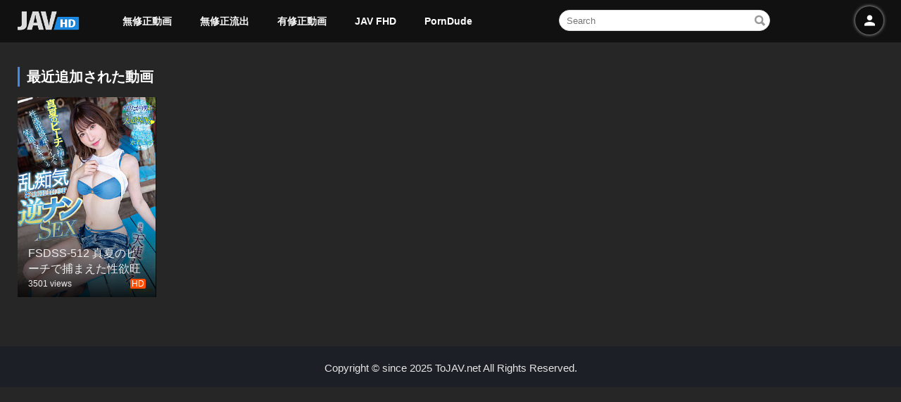

--- FILE ---
content_type: text/css
request_url: https://tojav.net/css/styles.css
body_size: 61663
content:
*,:after,:before{-webkit-box-sizing:border-box;box-sizing:border-box}html{font-size:10px;-webkit-tap-highlight-color:rgba(0,0,0,0)}body,html{height:100%}body{background-color:rgba(15,15,15,.9)}button,input,select,textarea{font-family:inherit;font-size:inherit;line-height:inherit;-webkit-box-sizing:border-box;box-sizing:border-box}a{color:#fff}a,a:focus,a:hover{text-decoration:none}a:focus,a:hover{color:#408bea}a:focus{outline:thin dotted;outline:5px auto -webkit-focus-ring-color;outline-offset:-2px}figure{margin:0}img{vertical-align:middle}.img-circle{border-radius:50%}hr{margin-top:20px;margin-bottom:20px;border:0;border-top:1px solid #ddd}[role=button]{cursor:pointer}
/*! normalize.css v3.0.3 | MIT License | github.com/necolas/normalize.css */html{font-family:iconfont;-ms-text-size-adjust:100%;-webkit-text-size-adjust:100%}body{font-family:-apple-system, BlinkMacSystemFont, "Segoe UI", Roboto, Ubuntu, "Helvetica Neue", Helvetica, Arial, "PingFang SC", "Hiragino Sans GB","Microsoft Yahei UI", "Microsoft Yahei", "Source Han Sans CN", sans-serif;font-size:24px;line-height:1.42857143;background:rgba(15,15,15,.9);color:#fff;margin:0 auto}article,aside,details,figcaption,figure,footer,header,hgroup,main,menu,nav,section,summary{display:block}audio,canvas,progress,video{display:inline-block;vertical-align:baseline}audio:not([controls]){display:none;height:0}[hidden],template{display:none}a{background-color:transparent}a:active,a:hover{outline:0}abbr[title]{border-bottom:1px dotted}b,strong{font-weight:700}dfn{font-style:italic}h1{font-size:2em;margin:.67em 0}mark{background:#ff0;color:#000}small{font-size:80%}sub,sup{font-size:75%;line-height:0;position:relative;vertical-align:baseline}sup{top:-.5em}sub{bottom:-.25em}img{border:0}svg:not(:root){overflow:hidden}figure{margin:1em 40px}hr{-webkit-box-sizing:content-box;box-sizing:content-box;height:0}pre{overflow:auto}code,kbd,pre,samp{font-family:monospace,monospace;font-size:1em}button,input,optgroup,select,textarea{color:#000;font:inherit;margin:0}button{overflow:visible}button,select{text-transform:none}button,html input[type=button],input[type=reset],input[type=submit]{-webkit-appearance:button;cursor:pointer}button[disabled],html input[disabled]{cursor:default}button::-moz-focus-inner,input::-moz-focus-inner{border:0;padding:0}input{line-height:normal}input[type=checkbox],input[type=radio]{-webkit-box-sizing:border-box;box-sizing:border-box;padding:0}input[type=number]::-webkit-inner-spin-button,input[type=number]::-webkit-outer-spin-button{height:auto}input[type=search]{-webkit-appearance:textfield;-webkit-box-sizing:content-box;box-sizing:content-box}input[type=search]::-webkit-search-cancel-button,input[type=search]::-webkit-search-decoration{-webkit-appearance:none}fieldset{border:1px solid silver;margin:0 2px;padding:.35em .625em .75em}legend{border:0;padding:0}textarea{overflow:auto}optgroup{font-weight:700}table{border-collapse:collapse;border-spacing:0}.navbar,td,th{padding:0}.navbar{top:0;right:0;left:0;height:60px;background-color:rgba(15,15,15,.9);min-height:40px;z-index:1030;-webkit-box-shadow:0 0 1px 0 rgba(0,0,0,.5);box-shadow:0 0 1px 0 rgba(0,0,0,.5);border:0}.navbar-container{position:relative;margin:auto}.navbar-header .navbar-menu-toggle{float:left}.navbar-header .navbar-header-user{float:right}.navbar-left{float:left}.navbar-left .navbar-close{right:10px}.navbar-right{float:right;position:fixed;top:0;right:-300px;bottom:0;width:300px;background:#fff;z-index:1070;-webkit-transition:right .3s,-webkit-box-shadow .3s;transition:right .3s,-webkit-box-shadow .3s;transition:right .3s,box-shadow .3s;transition:right .3s,box-shadow .3s,-webkit-box-shadow .3s}.navbar-right .navbar-close{left:10px}.navbar-right .loading{top:175px}.navbar-right.activated{right:0;-webkit-box-shadow:0 0 10px #999;box-shadow:0 0 10px #999}.navbar-right.activated .big-avatar{width:100px;height:100px;cursor:default}.navbar-right.activated .big-avatar.icon-person{font-size:80px;line-height:90px;text-align:center}.navbar-brand{float:left;height:60px;padding:10px 0}.navbar-brand .logo{display:block}.navbar-brand .logo img{height:40px}.navbar-search{position:relative;float:right}.navbar-search .search-box{position:relative;z-index:2}.navbar-search .search-box input[type=text]{width:100%;height:30px;display:block;padding-left:10px;padding-right:30px;font-size:13px;-webkit-appearance:none;border:1px solid #ddd;border-radius:15px}.navbar-search .search-box input[type=text]:focus{outline:none;border-color:#d80f16}.navbar-search .icon{position:absolute;top:5px;right:5px;width:20px;height:20px;line-height:20px;font-size:20px;text-align:center;color:#999;cursor:pointer}.navbar-search .icon:hover{color:#333}.navbar-search .search-result{overflow:hidden;-webkit-transition:height .3s;transition:height .3s}.navbar-search .search-result .result-body{position:relative}.navbar-search .search-result .result-item{position:relative;overflow:hidden;margin-bottom:10px}.navbar-search .search-result .result-item.activated .result-item-time,.navbar-search .search-result .result-item.activated .result-item-title,.navbar-search .search-result .result-item:hover .result-item-time,.navbar-search .search-result .result-item:hover .result-item-title{color:#d80f16}.navbar-search .search-result .result-item.activated .result-item-views,.navbar-search .search-result .result-item:hover .result-item-views{color:rgba(216,15,22,.65)}.navbar-search .search-result .result-item:hover .result-item-thumbnail img{-webkit-transform:scale(1.2);transform:scale(1.2)}.navbar-search .search-result .result-item.activated .result-item-thumbnail{border:1px solid #d80f16}.navbar-search .search-result .result-item-thumbnail{float:left;width:50px;height:50px;margin-right:10px;overflow:hidden}.navbar-search .search-result .result-item-thumbnail img{width:100%;height:100%;-webkit-transition:-webkit-transform .3s;transition:-webkit-transform .3s;transition:transform .3s;transition:transform .3s,-webkit-transform .3s}.navbar-search .search-result .result-item-meta{float:left}.navbar-search .search-result .result-item-title{max-height:40px;margin-top:-3px;margin-bottom:3px;font-size:13px;color: #000;overflow:hidden;white-space:nowrap;text-overflow:ellipsis}.navbar-search .search-result .result-item-time{font-size:11px}.navbar-search .search-result .result-item-views{font-size:11px;color:#888}.navbar-search .search-result .result-noitem{text-align:center}.navbar-search .search-result .loading{top:55px}.navbar-menu{float:left}.navbar-menu .navbar-menu-item{font-size:14px;cursor:pointer;list-style:none;-webkit-transition:color .5s,background .5s;transition:color .5s,background .5s}.user-avatar{position:relative;float:right;width:40px;height:40px;border-radius:50%;cursor:pointer;color:#fff;overflow:hidden;background:rgba(0,0,0,.25);-webkit-box-shadow:0 0 5px #ccc;box-shadow:0 0 5px #ccc;-webkit-transition:width .5s,height .5s;transition:width .5s,height .5s}.user-avatar img{width:100%;height:100%}.user-avatar .user-avatar-file,.user-avatar .user-avatar-update{position:absolute;top:35px;left:35px;width:30px;height:30px;opacity:0;cursor:pointer}.user-avatar .user-avatar-update{line-height:30px;font-size:25px;border-radius:5px;text-align:center;background:rgba(0,0,0,.5);-webkit-transition:opacity .3s;transition:opacity .3s}.user-avatar .user-avatar-file{z-index:1}.user-avatar:hover .user-avatar-update{opacity:.5}.user-vip{position:absolute;top:5px;right:5px;padding:0 5px;font-size:10px;font-weight:700;color:#fff;background:#d80f16;border-radius:3px}.navbar-header-user{height:60px;padding-top:9px}.navbar-header-user .user-login{width:40px;height:40px;line-height:40px;font-size:20px;text-align:center;border-radius:50%;cursor:pointer}.navbar-header-user .user-film,.navbar-header-user .user-notification{float:right;width:30px;height:30px;margin-top:5px;margin-right:10px;line-height:30px;font-size:25px;text-align:center;cursor:pointer}.navbar-header-user .user-display{float:right;line-height:40px;margin-right:10px;text-align:right;overflow:hidden;white-space:nowrap;text-overflow:ellipsis}.navbar-user-tab{position:absolute;bottom:0;left:10px;height:30px;line-height:30px}.navbar-user-tab .navbar-user-tab-item{float:left;height:100%;margin-right:30px;text-transform:uppercase;font-weight:600;font-size:12px;cursor:pointer;-webkit-user-select:none;-moz-user-select:none;-ms-user-select:none;user-select:none}.navbar-user-tab .navbar-user-tab-item.activated{border-bottom:3px solid #d80f16}.navbar-user-welcome{position:absolute;top:55px;-webkit-transition:opacity .3s;transition:opacity .3s}.navbar-user-welcome span{width:165px;display:block;font-weight:600;overflow:hidden;white-space:nowrap}.navbar-close{position:absolute;top:10px;width:20px;height:20px;line-height:20px;text-align:center;font-size:20px;cursor:pointer;opacity:0;visibility:hidden;-webkit-transition:opacity .1s,visibility .1s;transition:opacity .1s,visibility .1s}.activated .navbar-close{opacity:1;visibility:visible}.navbar-user-header{position:relative;height:120px;padding:10px;background:url("https://img.myhdjav.net/navbar-user-header.jpg");-webkit-transition:height .3s;transition:height .3s}.navbar-user-header.small-mode{height:60px}.navbar-user-header.small-mode .navbar-user-welcome{opacity:0}.navbar-user-header.small-mode .big-avatar{position:absolute;top:0;right:0;width:40px;height:40px;z-index:1}.navbar-form-group{display:block;margin-bottom:10px;position:relative;overflow:hidden}.navbar-form-group label{display:block;font-size:12px}.navbar-form-group input[type=button],.navbar-form-group input[type=number],.navbar-form-group input[type=password],.navbar-form-group input[type=text]{width:100%;height:30px;display:block;padding-left:30px;padding-right:15px;font-size:13px;-webkit-appearance:none;border:1px solid;border-color:#ddd;border-radius:2px;outline:none}.navbar-form-group input[type=number]{padding-left:15px;padding-right:5px}.navbar-form-group input[type=button]{background:#a0a0a0;border-color:#a0a0a0;color:#000;font-weight:600}.navbar-form-group input[type=button].vuighe:hover{background:#8c8c8c;border-color:#8c8c8c}.navbar-form-group input[type=button].facebook,.navbar-form-group input[type=button].google{color:#fff;font-weight:500}.navbar-form-group input[type=button].facebook{background:#3b5998;border-color:#3b5998}.navbar-form-group input[type=button].google{background:#c23321;border-color:#c23321}.navbar-form-group ul{margin:0;padding:5px 5px 5px 25px;border:1px dashed rgba(217,14,22,.4);font-size:12px;color:#d90e16}.navbar-form-group .social-login{color:#fff}.navbar-form-group .icon{position:absolute;bottom:0;left:0;width:30px;font-size:16px;line-height:30px;text-align:center}.navbar-form-group .tip{position:absolute;top:-15px;right:0;font-size:10px;color:#d80f16;-webkit-transition:top .3s;transition:top .3s}.navbar-form-group .forgot-password{position:absolute;top:5px;right:0;font-size:12px;text-decoration:underline;color:#888;cursor:pointer}.navbar-form-group.submit{margin-top:20px}.navbar-form-group.warning input[type=number],.navbar-form-group.warning input[type=password],.navbar-form-group.warning input[type=text]{border-color:rgba(216,15,22,.25)}.navbar-form-group.warning .icon{color:#d80f16}.navbar-form-group.warning .tip{top:2px}.navbar-form-group.birthday{padding-bottom:10px}.navbar-form-group.birthday .tip{top:auto;bottom:-12px;-webkit-transition:bottom .3s;transition:bottom .3s}.navbar-form-group.birthday.warning .tip{bottom:-1px}.navbar-form-checkbox,.navbar-form-radio{position:relative;display:inline-block!important;margin-top:5px;margin-right:40px;color:#888;cursor:pointer;font-size:12px}.navbar-form-checkbox span,.navbar-form-radio span{position:relative;padding-left:20px}.navbar-form-checkbox span:after,.navbar-form-radio span:after{position:absolute;top:2px;left:0;width:12px;height:12px;content:"";border:1px solid;border-radius:2px}.navbar-form-checkbox input[type=checkbox],.navbar-form-checkbox input[type=radio],.navbar-form-radio input[type=checkbox],.navbar-form-radio input[type=radio]{position:absolute;width:100%;height:100%;z-index:1;cursor:pointer;opacity:0;filter:alpha(opacity=0);-ms-filter:"progid:DXImageTransform.Microsoft.Alpha(Opacity=0)"}.navbar-form-checkbox input[type=checkbox]:checked+span,.navbar-form-checkbox input[type=radio]:checked+span,.navbar-form-radio input[type=checkbox]:checked+span,.navbar-form-radio input[type=radio]:checked+span{color:#d80f16}.navbar-form-checkbox input[type=checkbox]:checked+span:before,.navbar-form-checkbox input[type=radio]:checked+span:before,.navbar-form-radio input[type=checkbox]:checked+span:before,.navbar-form-radio input[type=radio]:checked+span:before{position:absolute;top:5px;left:3px;width:6px;height:6px;content:"";background:#d80f16}.navbar-form-select{position:relative;float:left;width:75px;margin-right:10px}.navbar-form-select.year{width:110px;margin-right:0}.navbar-user-body{position:relative;width:100%;height:100%;padding:20px 10px}.navbar-user-content{width:100%;height:100%;background:#fff;-webkit-transition:opacity .3s,visibility .3s;transition:opacity .3s,visibility .3s}.navbar-user-content hr{margin-top:10px;margin-bottom:10px}.navbar-user-content .user-item{position:relative;padding-left:35px;white-space:nowrap;text-overflow:ellipsis;overflow:hidden;line-height:30px}.navbar-user-content .user-item .icon{position:absolute;top:5px;left:5px;font-size:18px}.navbar-user-content .user-item:last-child{margin-bottom:20px;cursor:pointer}.notification-item{margin-bottom:10px;padding-bottom:10px;overflow:hidden;border-bottom:1px solid #ddd}.notification-item .notification-item-thumbnail{float:left;width:57px;height:57px;margin-right:5px;overflow:hidden}.notification-item .notification-item-thumbnail img{width:auto;height:100%}.notification-item .notification-item-body{float:left;width:218px;height:57px;overflow:hidden}.notification-item .notification-item-title{max-height:40px;margin-top:-3px;margin-bottom:5px;line-height:20px;font-size:13px;overflow:hidden}.notification-item .notification-item-time{font-size:11px;color:#888}.notification-item .notification-item-time .icon{margin-right:3px;color:#333;font-size:13px}.notification-more{width:100%;height:30px;display:block;padding-left:30px;padding-right:15px;font-size:14px;border:1px solid;border-color:#ddd;border-radius:2px;text-align:center;line-height:28px;cursor:pointer;-webkit-user-select:none;-moz-user-select:none;-ms-user-select:none;user-select:none}.notification-more:hover{background:#ddd}@media (max-width:1023px){.navbar{position:absolute}.navbar-container{padding:0 10px}.navbar-header .navbar-menu-toggle{width:40px;height:40px;margin-top:9px;margin-left:10px;line-height:40px;font-size:25px;text-align:center;cursor:pointer}.navbar-left{position:fixed;top:0;left:-300px;bottom:0;width:300px;padding:60px 10px 10px;background:rgba(15,15,15,.9);z-index:1068;-webkit-transition:left .3s,-webkit-box-shadow .3s;transition:left .3s,-webkit-box-shadow .3s;transition:left .3s,box-shadow .3s;transition:left .3s,box-shadow .3s,-webkit-box-shadow .3s}.navbar-left.activated{left:0;-webkit-box-shadow:0 0 10px #999;box-shadow:0 0 10px #999}.navbar-left.activated .navbar-menu-toggle{right:10px}.navbar-left .navbar-brand{position:absolute;top:10px;left:10px;padding:0!important}.navbar-left .navbar-menu-toggle{position:absolute;top:10px;right:-200px;width:40px;height:40px;line-height:40px;font-size:25px;text-align:center;cursor:pointer;-webkit-transition:right .3s;transition:right .3s}.navbar-search{width:280px;margin:10px 0}.navbar-search .search-result{width:100%;height:0}.navbar-search .search-result.activated{height:auto;padding:10px 0 0}.navbar-search .search-result.activated .result-noitem{position:absolute;top:60px}.navbar-search .result-item-meta{width:170px}.navbar-menu{position:relative;width:100%;height:100%;border-right:#ccc}.navbar-menu .navbar-menu-item{position:relative;height:40px;line-height:40px;display:block;padding:0 40px;overflow:hidden;clear:both}.navbar-menu .navbar-menu-item .icon{position:absolute;top:10px;left:0;font-size:20px}.navbar-menu .navbar-menu-item.activated{height:auto;overflow:unset}.navbar-menu .navbar-menu-item.activated .navbar-submenu{max-height:400px;opacity:1;visibility:visible}.navbar-submenu{width:260px;max-height:0;margin:0 0 0 -20px;padding:5px 10px;overflow:hidden;opacity:0;visibility:hidden;-webkit-transition:max-height .3s,opacity .3s,visibility .3s,-webkit-box-shadow .3s;transition:max-height .3s,opacity .3s,visibility .3s,-webkit-box-shadow .3s;transition:max-height .3s,box-shadow .3s,opacity .3s,visibility .3s;transition:max-height .3s,box-shadow .3s,opacity .3s,visibility .3s,-webkit-box-shadow .3s}.navbar-submenu .navbar-submenu-item{float:left;width:120px;height:30px;padding:0 10px;line-height:30px;list-style:none;text-transform:none}.navbar-submenu .navbar-submenu-item a{color:#555!important}.navbar-submenu .navbar-submenu-item a:hover{color:#408bea}.navbar-header-user .user-display{display:none}}@media (min-width:1024px){.navbar{position:fixed}.navbar-container{padding:0}.navbar-brand{overflow:hidden}.navbar-menu-toggle{display:none}.navbar-menu{position:relative}.navbar-submenu{position:absolute;top:60px;left:0;width:1220px;height:auto;margin:0;padding:5px 10px;background:#fff;overflow:hidden;opacity:0;visibility:hidden;-webkit-transition:max-height .3s,opacity .3s,visibility .3s,-webkit-box-shadow .3s;transition:max-height .3s,opacity .3s,visibility .3s,-webkit-box-shadow .3s;transition:max-height .3s,box-shadow .3s,opacity .3s,visibility .3s;transition:max-height .3s,box-shadow .3s,opacity .3s,visibility .3s,-webkit-box-shadow .3s}.navbar-submenu .navbar-submenu-item{float:left;width:150px;height:30px;padding:0 10px;line-height:30px;list-style:none;text-transform:none}.navbar-submenu .navbar-submenu-item a{display:block;color:#555!important}.navbar-submenu .navbar-submenu-item a:hover{color:#408bea!important}.navbar-menu-item{height:60px;line-height:60px;font-size: 24px;font-weight:600;}.navbar-menu-item:hover .navbar-submenu{opacity:1;visibility:visible;-webkit-box-shadow:0 2px 1px #555;box-shadow:0 2px 1px #555;z-index:999999999}.navbar-search{float:right}.navbar-search .search-result{width:320px;height:0;min-height:50px;max-height:400px;padding:50px 2px 0 10px;margin-top:-40px;margin-left:-10px;background:#fff;opacity:0;-webkit-box-shadow:0 0 5px #333;box-shadow:0 0 5px #333;-webkit-transition:opacity .3s;transition:opacity .3s}.navbar-search .search-result .result-item-thumbnail{width:0;-webkit-transition:width .3s;transition:width .3s}.navbar-search .search-result.activated{height:auto;min-height:129px;opacity:1}.navbar-search .search-result.activated .result-item-thumbnail{width:50px}.navbar-search .search-result.activated .result-item-meta{width:190px}.navbar-search .result-body{max-height:350px}.navbar-search .result-noitem{margin-top:20px}.navbar-search .result-item-meta{width:100px;-webkit-transition:width .3s;transition:width .3s}.navbar-left .navbar-brand{display:none}}@media (min-width:1024px) and (max-width:1279px){.navbar-left{position:relative;width:687px}.navbar-search{position:absolute;right:0;top:14px;width:120px;z-index:69}.navbar-search,.navbar-search .search-result{-webkit-transition:width .3s;transition:width .3s}.navbar-search .search-result{width:140px}.navbar-search.activated{width:300px}.navbar-search.activated .search-result{width:320px}.navbar-menu{height:60px;margin-left:20px}.navbar-menu .navbar-menu-item{float:left;margin:0 8px;padding:0 5px}.navbar-menu .navbar-menu-item:hover a{color:#408bea}.navbar-menu .navbar-menu-item .icon{display:none}}@media (min-width:1280px){.navbar-menu{height:60px;margin-left:40px}.navbar-menu .navbar-menu-item{float:left;margin:0 15px;padding:0 5px}.navbar-menu .navbar-menu-item:hover,.navbar-menu .navbar-menu-item:hover a{color:#408bea}.navbar-menu .navbar-menu-item .icon{display:none}.navbar-header-user .user-display{max-width:160px}.navbar-search{margin-top:14px}}@media (min-width:1280px) and (max-width:1365px){.navbar-left{position:relative;width:980px}.navbar-search{width:300px}.navbar-search .search-result{width:320px}}@media (max-width:359px){.navbar-container{width:320px}}@media (min-width:360px) and (max-width:374px){.navbar-container{width:360px}}@media (min-width:375px) and (max-width:411px){.navbar-container{width:375px}}@media (min-width:412px) and (max-width:479px){.navbar-container{width:412px}}@media (min-width:480px) and (max-width:639px){.navbar-container{width:480px}}@media (min-width:640px) and (max-width:767px){.navbar-container{width:640px}}@media (min-width:768px) and (max-width:799px){.navbar-container{width:768px}}@media (min-width:800px) and (max-width:1023px){.navbar-container{width:800px}}@media (min-width:1024px) and (max-width:1279px){.navbar-container{width:990px}}@media (min-width:1280px) and (max-width:1365px){.navbar-container{width:1230px}}@media (min-width:1366px){.navbar-container{width:1310px}.navbar-left{width:1000px}.navbar-search{width:320px}.navbar-search .search-result{width:340px}.navbar-search .result-item-meta{width:210px}}@media (max-width:1023px){::-webkit-scrollbar{display:none}}.container{position:relative;margin:auto;padding:60px 0;overflow:hidden}@media (max-width:359px){.container{width:320px}}@media (min-width:360px) and (max-width:374px){.container{width:360px}}@media (min-width:375px) and (max-width:411px){.container{width:375px}}@media (min-width:412px) and (max-width:479px){.container{width:412px}}@media (min-width:480px) and (max-width:639px){.container{width:480px}}@media (min-width:640px) and (max-width:767px){.container{width:640px}}@media (min-width:768px) and (max-width:799px){.container{width:768px}}@media (min-width:800px) and (max-width:1023px){.container{width:800px}}@media (min-width:1024px) and (max-width:1279px){.container{width:990px}}@media (min-width:1280px) and (max-width:1365px){.container{width:1230px}}@media (min-width:1366px){.container{width:1310px}}.hidden{display:none!important}.disabled{cursor:not-allowed!important}.page-404{max-width:80%;margin:100px auto;display:block}.banner-masthead{margin-top:10px}.modal-trailer{position:fixed;right:0;bottom:0;width:0;height:0;background:rgba(0,0,0,.8);z-index:9999;overflow:hidden;opacity:0;visibility:hidden;-webkit-transition:opacity .3s,visibility .3s;transition:opacity .3s,visibility .3s}.modal-trailer.activated{top:0;left:0;width:100%;height:100%;opacity:1;visibility:visible}.modal-trailer .modal-trailer-content{position:absolute;width:640px;height:360px;top:100px;left:50%;margin-left:-320px;background:#000}.modal-trailer .modal-trailer-content .modal-player,.modal-trailer .modal-trailer-content iframe,.modal-trailer .modal-trailer-content video{width:100%!important;height:100%!important}.modal-trailer .modal-trailer-close{position:absolute;top:-10px;right:-10px;width:30px;height:30px;color:#fff;font-size:21px;background:#555;border-radius:100%;text-align:center;line-height:28px;cursor:pointer;z-index:9999}.modal-trailer .modal-trailer-fail{position:absolute;top:100px;left:0;right:0;text-align:center;color:#d80f16;font-size:16px}.modal-trailer .loading{top:50%;margin-top:-25px}.loading{display:inline-block;position:absolute;width:50px;height:50px;left:50%;margin-left:-25px}.loading:after{content:" ";display:block;width:48px;height:48px;margin:1px;border-radius:50%;border:1px solid #d80f16;border-color:#d80f16 transparent;-webkit-animation:lds-dual-ring 1s linear infinite;animation:lds-dual-ring 1s linear infinite}@-webkit-keyframes lds-dual-ring{0%{-webkit-transform:rotate(0deg);transform:rotate(0deg)}to{-webkit-transform:rotate(1turn);transform:rotate(1turn)}}@keyframes lds-dual-ring{0%{-webkit-transform:rotate(0deg);transform:rotate(0deg)}to{-webkit-transform:rotate(1turn);transform:rotate(1turn)}}.alertify-logs>*{padding:10px 20px;color:#fff;font-size:12px;-webkit-box-shadow:0 2px 5px 0 rgba(0,0,0,.2);box-shadow:0 2px 5px 0 rgba(0,0,0,.2);border-radius:1px}.alertify-logs>*,.alertify-logs>.default{background:rgba(0,0,0,.8)}.alertify-logs>.error{background:rgba(244,67,54,.8)}.alertify-logs>.success{background:rgba(76,175,80,.9)}.alertify{position:fixed;background-color:rgba(0,0,0,.3);left:0;right:0;top:0;bottom:0;width:100%;height:100%;z-index:1069}.alertify.hide{opacity:0;pointer-events:none}.alertify,.alertify.show{-webkit-transition:all .33s cubic-bezier(.25,.8,.25,1);transition:all .33s cubic-bezier(.25,.8,.25,1)}.alertify,.alertify *,.alertify.show{-webkit-box-sizing:border-box;box-sizing:border-box}.alertify .dialog{padding:10px}.alertify .alert,.alertify .dialog{width:100%;margin:0 auto;position:relative;top:50%;-webkit-transform:translateY(-50%);transform:translateY(-50%)}.alertify .alert>*,.alertify .dialog>*{width:400px;max-width:95%;margin:0 auto;text-align:center;padding:10px;background:#fff;-webkit-box-shadow:0 2px 4px -1px rgba(0,0,0,.14),0 4px 5px 0 rgba(0,0,0,.098),0 1px 10px 0 rgba(0,0,0,.084);box-shadow:0 2px 4px -1px rgba(0,0,0,.14),0 4px 5px 0 rgba(0,0,0,.098),0 1px 10px 0 rgba(0,0,0,.084)}.alertify .alert .msg,.alertify .dialog .msg{padding:10px;margin-bottom:10px;margin:0;text-align:left}.alertify .alert input:not(.form-control),.alertify .dialog input:not(.form-control){margin-bottom:15px;width:100%;font-size:100%;padding:10px}.alertify .alert input:not(.form-control):focus,.alertify .dialog input:not(.form-control):focus{outline-offset:-2px}.alertify .alert nav,.alertify .dialog nav{text-align:right}.alertify .alert nav button:not(.btn):not(.pure-button):not(.md-button):not(.mdl-button),.alertify .dialog nav button:not(.btn):not(.pure-button):not(.md-button):not(.mdl-button){background:transparent;-webkit-box-sizing:border-box;box-sizing:border-box;color:rgba(0,0,0,.87);position:relative;outline:0;border:0;display:inline-block;-webkit-box-align:center;-ms-flex-align:center;align-items:center;padding:0 6px;margin:6px 8px;line-height:36px;min-height:36px;white-space:nowrap;min-width:88px;text-align:center;text-transform:uppercase;font-size:14px;text-decoration:none;cursor:pointer;border-radius:2px}.alertify .alert nav button:not(.btn):not(.pure-button):not(.md-button):not(.mdl-button):active,.alertify .alert nav button:not(.btn):not(.pure-button):not(.md-button):not(.mdl-button):hover,.alertify .dialog nav button:not(.btn):not(.pure-button):not(.md-button):not(.mdl-button):active,.alertify .dialog nav button:not(.btn):not(.pure-button):not(.md-button):not(.mdl-button):hover{background-color:rgba(0,0,0,.05)}.alertify .alert nav button:not(.btn):not(.pure-button):not(.md-button):not(.mdl-button):focus,.alertify .dialog nav button:not(.btn):not(.pure-button):not(.md-button):not(.mdl-button):focus{border:1px dashed rgba(0,0,0,.1)}.alertify-logs{position:fixed;z-index:1069}.alertify-logs.bottom,.alertify-logs:not(.top){bottom:16px}.alertify-logs.left,.alertify-logs:not(.right){left:16px}.alertify-logs.left>*,.alertify-logs:not(.right)>*{float:left;-webkit-transform:translateZ(0);transform:translateZ(0);height:auto}.alertify-logs.left>.show,.alertify-logs:not(.right)>.show{left:0}.alertify-logs.left>*,.alertify-logs.left>.hide,.alertify-logs:not(.right)>*,.alertify-logs:not(.right)>.hide{left:-110%}.alertify-logs.right{right:16px}.alertify-logs.right>*{float:right;-webkit-transform:translateZ(0);transform:translateZ(0)}.alertify-logs.right>.show{right:0;opacity:1}.alertify-logs.right>*,.alertify-logs.right>.hide{right:-110%;opacity:0}.alertify-logs.top{top:60px}.alertify-logs.center{margin:auto}.alertify-logs>*{-webkit-box-sizing:border-box;box-sizing:border-box;-webkit-transition:all .4s cubic-bezier(.25,.8,.25,1);transition:all .4s cubic-bezier(.25,.8,.25,1);position:relative;clear:both;-webkit-backface-visibility:hidden;backface-visibility:hidden;-webkit-perspective:1000;perspective:1000;max-height:0;margin:0;padding:0;overflow:hidden;opacity:0;pointer-events:none}.alertify-logs>.show{margin-top:10px;opacity:1;max-height:1000px;padding:10px;cursor:pointer}.footer{padding:10px;font-size:13px}.footer,.footer a{color:#888}.floating-action{position:fixed;right:0;bottom:0;width:60px;height:60px;border-top-left-radius:100%;font-size:20px;color:#fff;z-index:999;-webkit-transition:width .3s,height .3s,background .3s;transition:width .3s,height .3s,background .3s}.floating-action.activated{width:200px;height:200px;background:rgba(0,0,0,.2)}.floating-action.activated .action-item{opacity:1}.floating-action.activated .action-toggle{background:#999}.floating-action.activated .action-home{right:135px}.floating-action.activated .action-menu{right:110px;bottom:65px}.floating-action.activated .action-user{right:65px;bottom:110px}.floating-action.activated .action-top{bottom:135px}.action-item{position:absolute;bottom:10px;right:10px;width:50px;height:50px;text-align:center;line-height:48px;border-radius:100%;cursor:pointer;opacity:0;-webkit-transition:bottom .3s,right .3s,opacity .3s,background .3s;transition:bottom .3s,right .3s,opacity .3s,background .3s}.action-item.action-toggle{font-size:25px;background:#d80f16;opacity:1;z-index:1}.action-item.action-home{background:#d80f16}.action-item.action-menu{background:#239924}.action-item.action-user{background:#fe9900}.action-item.action-top{padding-left:2px;line-height:45px;background:#00abfd}@media (min-width:1024px){.floating-action{display:none}}.ps-container{-ms-touch-action:auto;touch-action:auto;overflow:hidden!important;-ms-overflow-style:none}@supports (-ms-overflow-style:none){.ps-container{overflow:auto!important}}@media (-ms-high-contrast:none),screen and (-ms-high-contrast:active){.ps-container{overflow:auto!important}}.ps-container.ps-active-x>.ps-scrollbar-x-rail,.ps-container.ps-active-y>.ps-scrollbar-y-rail{display:block;background-color:transparent}.ps-container.ps-in-scrolling.ps-x>.ps-scrollbar-x-rail{background-color:#eee;opacity:.9}.ps-container.ps-in-scrolling.ps-x>.ps-scrollbar-x-rail>.ps-scrollbar-x{background-color:#999;height:11px}.ps-container.ps-in-scrolling.ps-y>.ps-scrollbar-y-rail{background-color:#eee;opacity:.9}.ps-container.ps-in-scrolling.ps-y>.ps-scrollbar-y-rail>.ps-scrollbar-y{background-color:#999;width:11px}.ps-container>.ps-scrollbar-x-rail{display:none;position:absolute;opacity:0;-webkit-transition:background-color .2s linear,opacity .2s linear;transition:background-color .2s linear,opacity .2s linear;bottom:0;height:15px}.ps-container>.ps-scrollbar-x-rail>.ps-scrollbar-x{position:absolute;background-color:#aaa;border-radius:6px;-webkit-transition:background-color .2s linear,height .2s linear,width .2s ease-in-out,-webkit-border-radius .2s ease-in-out;-webkit-transition:background-color .2s linear,height .2s linear,width .2s ease-in-out,border-radius .2s ease-in-out;transition:background-color .2s linear,height .2s linear,width .2s ease-in-out,border-radius .2s ease-in-out;bottom:2px;height:6px}.ps-container>.ps-scrollbar-x-rail:active>.ps-scrollbar-x,.ps-container>.ps-scrollbar-x-rail:hover>.ps-scrollbar-x{height:11px}.ps-container>.ps-scrollbar-y-rail{display:none;position:absolute;opacity:0;-webkit-transition:background-color .2s linear,opacity .2s linear;transition:background-color .2s linear,opacity .2s linear;right:0;width:15px}.ps-container>.ps-scrollbar-y-rail>.ps-scrollbar-y{position:absolute;background-color:#aaa;border-radius:6px;-webkit-transition:background-color .2s linear,height .2s linear,width .2s ease-in-out,-webkit-border-radius .2s ease-in-out;-webkit-transition:background-color .2s linear,height .2s linear,width .2s ease-in-out,border-radius .2s ease-in-out;transition:background-color .2s linear,height .2s linear,width .2s ease-in-out,border-radius .2s ease-in-out;right:2px;width:6px}.ps-container>.ps-scrollbar-y-rail:active>.ps-scrollbar-y,.ps-container>.ps-scrollbar-y-rail:hover>.ps-scrollbar-y{width:11px}.ps-container:hover.ps-in-scrolling.ps-x>.ps-scrollbar-x-rail{opacity:.9}.ps-container:hover.ps-in-scrolling.ps-x>.ps-scrollbar-x-rail>.ps-scrollbar-x{background-color:#999;height:11px}.ps-container:hover.ps-in-scrolling.ps-y>.ps-scrollbar-y-rail{opacity:.9}.ps-container:hover.ps-in-scrolling.ps-y>.ps-scrollbar-y-rail>.ps-scrollbar-y{background-color:#999;width:11px}.ps-container:hover>.ps-scrollbar-x-rail,.ps-container:hover>.ps-scrollbar-y-rail{opacity:.6}.ps-container:hover>.ps-scrollbar-x-rail:hover{background-color:#eee;opacity:.9}.ps-container:hover>.ps-scrollbar-x-rail:hover>.ps-scrollbar-x{background-color:#999}.ps-container:hover>.ps-scrollbar-y-rail:hover{background-color:#eee;opacity:.9}.ps-container:hover>.ps-scrollbar-y-rail:hover>.ps-scrollbar-y{background-color:#999}@font-face{font-family:Open Sans;font-style:normal;font-weight:400;src:url("[data-uri]") format("woff2");unicode-range:u+0102-0103,u+0110-0111,u+1ea0-1ef9,u+20ab}@font-face{font-family:Open Sans;font-style:normal;font-weight:400;src:local("Open Sans Regular"),local("OpenSans-Regular"),url("[data-uri]") format("woff2");unicode-range:u+0100-024f,u+0259,u+1e??,u+20a0-20ab,u+20ad-20cf,u+2c60-2c7f,u+a720-a7ff}@font-face{font-family:Open Sans;font-style:normal;font-weight:400;src:url("[data-uri]") format("woff2");unicode-range:u+00??,u+0131,u+0152-0153,u+02bb-02bc,u+02c6,u+02da,u+02dc,u+2000-206f,u+2074,u+20ac,u+2122,u+2212,u+2215}@font-face{font-family:Open Sans;font-style:normal;font-weight:600;src:url("[data-uri]") format("woff2");unicode-range:u+0102-0103,u+0110-0111,u+1ea0-1ef9,u+20ab}@font-face{font-family:Open Sans;font-style:normal;font-weight:600;src:local("Open Sans SemiBold"),local("OpenSans-SemiBold"),url("[data-uri]") format("woff2");unicode-range:u+0100-024f,u+0259,u+1e??,u+20a0-20ab,u+20ad-20cf,u+2c60-2c7f,u+a720-a7ff}@font-face{font-family:Open Sans;font-style:normal;font-weight:600;src:url("[data-uri]") format("woff2");unicode-range:u+00??,u+0131,u+0152-0153,u+02bb-02bc,u+02c6,u+02da,u+02dc,u+2000-206f,u+2074,u+20ac,u+2122,u+2212,u+2215}@font-face{font-family:vuighe;src:url("[data-uri]") format("woff2");font-weight:400;font-style:normal}[class*=" icon-"],[class^=icon-]{font-family:vuighe!important;speak:none;font-style:normal;font-weight:400;font-variant:normal;text-transform:none;line-height:1;-webkit-font-smoothing:antialiased;-moz-osx-font-smoothing:grayscale}.icon-maximise:before{content:"\E901"}.icon-minimise:before{content:"\E902"}.icon-alert:before{content:"\F102"}.icon-down:before{content:"\F123"}.icon-up:before{content:"\F126"}.icon-menu:before{content:"\F20D"}.icon-youtube:before{content:"\F24D"}.icon-volume-medium:before{content:"\F259"}.icon-download:before{content:"\F2DD"}.icon-settings:before{content:"\F2F7"}.icon-contract:before{content:"\F37D"}.icon-expand:before{content:"\F386"}.icon-person:before{content:"\F3A0"}.icon-reload:before{content:"\F3A8"}.icon-share:before{content:"\F3AC"}.icon-sunny:before{content:"\F3B0"}.icon-volume-down:before{content:"\F3B7"}.icon-volume-mute:before{content:"\F3B8"}.icon-volume-up:before{content:"\F3BA"}.icon-camera:before{content:"\F3F6"}.icon-film-none:before{content:"\F42A"}.icon-pause:before{content:"\F478"}.icon-play:before{content:"\F488"}.icon-backward:before{content:"\F4AB"}.icon-forward:before{content:"\F4AD"}.icon-attach:before{content:"\F367"}.icon-comment:before{content:"\F2D4"}.icon-close:before{content:"\F2D7"}.icon-delete:before{content:"\F381"}.icon-done:before{content:"\F385"}.icon-heart-none:before{content:"\F38A"}.icon-heart:before{content:"\F38B"}.icon-globe:before{content:"\F38F"}.icon-smile:before{content:"\F391"}.icon-home:before{content:"\F392"}.icon-news:before{content:"\F394"}.icon-lock:before{content:"\F395"}.icon-notifications-none:before{content:"\F39C"}.icon-notifications-off:before{content:"\F39D"}.icon-notifications:before{content:"\F39E"}.icon-people:before{content:"\F3A2"}.icon-star:before{content:"\F2FC"}.icon-time:before{content:"\F3BD"}.icon-unlock:before{content:"\F3BF"}.icon-graph-up:before{content:"\F262"}.icon-email:before{content:"\F110"}.icon-calendar:before{content:"\F118"}.icon-left:before{content:"\F127"}.icon-right:before{content:"\F128"}.icon-edit:before{content:"\F130"}.icon-fireball:before{content:"\F319"}.icon-headphone:before{content:"\F141"}.icon-images:before{content:"\F148"}.icon-book:before{content:"\F3F2"}.icon-film:before{content:"\F437"}.icon-help:before{content:"\F453"}.icon-information:before{content:"\F45A"}.icon-musical:before{content:"\F47A"}.icon-timer:before{content:"\F4D2"}.icon-reply:before{content:"\F4D8"}.icon-graph:before{content:"\F2A5"}.icon-chart:before{content:"\F344"}.icon-power:before{content:"\F2A9"}.icon-ribbon:before{content:"\F349"}.icon-search:before{content:"\F220"}.icon-ion-settings:before{content:"\F2AD"}.icon-facebook:before{content:"\F233"}.icon-google:before{content:"\F34F"}.icon-assistive:before{content:"\F3AD"}.icon-fastforward:before{content:"\F433"}.icon-rewind:before{content:"\F4B2"}.slider-wrapper{overflow:hidden}.slider-container{position:relative;overflow:hidden}.slider-container .slider-single{width:100%;height:100%}.slider-item{position:relative;float:left;background:#ccc;-webkit-transition:opacity .3s;transition:opacity .3s}.slider-item img{width:100%;height:100%}.slider-item:hover{opacity:.8}.slider-item:first-child{opacity:1}.slider-cover{position:relative;float:left;background:#ccc}.slider-cover a{z-index:69}.slider-cover a,.slider-cover img{position:absolute;top:0;left:0;width:100%;height:100%}.slider-cover img{opacity:0;-webkit-transition:opacity 1s;transition:opacity 1s}.slider-cover img.activated{opacity:1}.slider-play-button{border-radius:100%;background:rgba(0,0,0,.6);text-align:center;z-index:2;-webkit-transition:opacity .3s,visibility .3s;transition:opacity .3s,visibility .3s}.slider-meta,.slider-play-button{position:absolute;color:#fff;pointer-events:none}.slider-meta{bottom:0;left:0;width:100%;z-index:1;background:transparent;background-image:-webkit-gradient(linear,left top,left bottom,from(transparent),color-stop(rgba(0,0,0,.1)),color-stop(rgba(0,0,0,.3)),to(rgba(0,0,0,.5)));background-image:linear-gradient(transparent,rgba(0,0,0,.1),rgba(0,0,0,.3),rgba(0,0,0,.5))}.slider-title{overflow:hidden;white-space:nowrap;text-overflow:ellipsis}@media (max-width:767px){.slider-item:nth-child(4),.slider-item:nth-child(5),.slider-item:nth-child(6),.slider-item:nth-child(7),.slider-item:nth-child(8){display:none}}@media (min-width:360px){.slider-cover,.slider-item{margin-right:10px;margin-bottom:10px}}@media (max-width:1023px){.slider-container{padding-left:10px}}@media (max-width:639px){.slider-title{font-size:12px}.slider-views{font-size:9px}.slider-play-button{bottom:5px;left:5px;width:40px;height:40px;padding-left:5px;font-size:30px;line-height:40px}.slider-meta{padding:24px 50px 8px}}@media (min-width:640px){.slider-play-button{width:70px;height:70px;padding-left:10px;font-size:50px;line-height:68px}}@media (min-width:640px) and (max-width:1023px){.slider-title{font-size:18px}.slider-views{font-size:11px}.slider-play-button{bottom:5px;left:5px}.slider-meta{padding:30px 85px 15px}}@media (max-width:1023px){.slider-wrapper{margin-top:10px}}@media (min-width:1024px){.slider-wrapper{margin-top:20px}.slider-title{font-size:20px}.slider-views{font-size:12px}.slider-play-button{bottom:10px;left:10px}.slider-meta{padding:40px 90px 20px}}@media (max-width:359px){.slider-container{width:320px;padding-left:5px}.slider-item{width:152.5px;height:44px}.slider-cover,.slider-item{margin-right:5px;margin-bottom:5px}.slider-cover{width:310px;height:88px}}@media (min-width:360px) and (max-width:374px){.slider-container{width:360px}.slider-item{width:165px;height:47px}.slider-cover{width:340px;height:97px}}@media (min-width:375px) and (max-width:411px){.slider-container{width:375px}.slider-item{width:172.5px;height:49px}.slider-cover{width:355px;height:102px}}@media (min-width:412px) and (max-width:479px){.slider-container{width:412px}.slider-item{width:191px;height:55px}.slider-cover{width:392px;height:112px}}@media (min-width:480px) and (max-width:639px){.slider-container{width:480px}.slider-item{width:225px;height:64px}.slider-cover{width:460px;height:131px}}@media (min-width:640px) and (max-width:767px){.slider-container{width:640px}.slider-item{width:305px;height:87px}.slider-cover{width:620px;height:175px}}@media (min-width:768px) and (max-width:799px){.slider-container{width:768px}.slider-item{width:179px;height:50px}.slider-cover{width:559px;height:170px}}@media (min-width:800px) and (max-width:1023px){.slider-container{width:800px}.slider-item{width:187px;height:52px}.slider-cover{width:583px;height:175px}}@media (min-width:1024px) and (max-width:1279px){.slider-container{width:1000px}.slider-item{width:240px;height:68px}.slider-cover{width:740px;height:224px}}@media (min-width:1280px) and (max-width:1365px){.slider-container{width:1240px}.slider-item{width:300px;height:85px}.slider-cover{width:920px;height:275px}}@media (min-width:1366px){.slider-container{width:1320px}.slider-item{width:320px;height:90px}.slider-cover{width:980px;height:290px}}.tray{clear:both;margin-top:20px;overflow:hidden}.tray.collection .tray-item{height:auto}.tray .loading{bottom:0}.tray-title{position:relative;margin-bottom:15px;margin-top:15px;font-size:20px;color: #fff;font-weight: 600;padding-left: 10px;border-left: solid 3px #408bea}.tray-title a{cursor:pointer}.tray-title .icon{position:absolute;top:4px;margin-left:10px;font-size:14px}.tray-title .tray-filter{position:absolute;top:10px;right:10px;padding:2px 10px;font-size:12px;color:#d80f16;border:1px solid #d80f16;cursor:pointer}.tray-title .tray-filter.activated{background:#d80f16;color:#fff}.tray-title .tray-filter-options{position:absolute;width:100%;background:#fff;z-index:69}.tray-title .tray-title-icon{width:30px;height:30px;display:inline-block;background-color:transparent;background-image:url("../img/icon.png");background-position:-270px -106px;background-repeat:no-repeat}.tray-content{position:relative}.tray-more{clear:both;width:100px;margin:0 auto;padding:6px 12px;text-align:center;border-radius:2px;background:#d80f16;color:#fff;cursor:pointer;-webkit-user-select:none;-moz-user-select:none;-ms-user-select:none;user-select:none}.tray-more.disabled{opacity:.65;cursor:not-allowed}.tray-item{position:relative;float:left;margin-right:10px;margin-bottom:10px;overflow:hidden;background:#ccc}.tray-item-thumbnail{width:100%;height:100%;-webkit-transition:-webkit-transform .3s;transition:-webkit-transform .3s;transition:transform .3s;transition:transform .3s,-webkit-transform .3s}.tray-item-description{position:absolute;left:0;right:0;bottom:0;width:100%;height:auto;z-index:1;color:#eee;background:transparent;background-image:-webkit-gradient(linear,left top,left bottom,from(transparent),color-stop(rgba(0,0,0,.1)),color-stop(rgba(0,0,0,.3)),color-stop(rgba(0,0,0,.5)),color-stop(rgba(0,0,0,.7)),to(rgba(0,0,0,.9)));background-image:linear-gradient(transparent,rgba(0,0,0,.1),rgba(0,0,0,.3),rgba(0,0,0,.5),rgba(0,0,0,.7),rgba(0,0,0,.9))}.tray-item-description .tray-item-quality{padding:0 2px;background:#ff4c00;border-radius:2px;color:#fff;font-size:12px}.tray-item-description .tray-item-point{float:right}.tray-item-description .tray-item-point i{font-size:18px;color:#e89105}.tray-item-description .tray-item-title{text-align:left;margin-bottom:2px;font-size:16px}.tray-item-description .tray-item-meta-info{font-size:12px}.tray-item-audio{position:absolute;top:10px;left:10px;padding:0 5px;border-radius:3px;color:#d80f16;background:hsla(0,0%,100%,.75)}.tray-item-trailer{position:absolute;top:4px;right:10px;width:30px;height:30px;font-size:28px;line-height:28px;text-align:center;color:#ff5600;cursor:pointer;z-index:999;opacity:0;visibility:0;-webkit-user-select:none;-moz-user-select:none;-ms-user-select:none;user-select:none}.tray-item-trailer:hover{color:#d80f16}.tray-item-upcoming{color:#eee;font-size:14px;font-weight:600;border-radius:100%}.tray-item-bd,.tray-item-upcoming{position:absolute;background:rgba(216,15,22,.6);text-align:center}.tray-item-bd{top:10px;right:10px;width:45px;height:25px;line-height:25px;font-size:12px;border-radius:2px;font-weight:400;color:#fff}@media (max-width:374px){.tray-item-bd{display:none}}.tray-episode-name{float:left;overflow:hidden;white-space:nowrap;text-overflow:ellipsis;display:block;text-align:left}.tray-episode-views{float:right}.tray-film-genres,.tray-film-update{position:absolute;left:90px;right:10px;opacity:0;visibility:hidden;color:#fff;background:rgba(0,0,0,.4);white-space:nowrap;text-overflow:ellipsis;overflow:hidden;-webkit-transition:opacity .3s,visibility .3s;transition:opacity .3s,visibility .3s}.tray-film-views{float:left}.tray-film-follows,.tray-film-likes{float:right}.tray-item-play-button{position:absolute;top:10px;left:10px;border-radius:100%;visibility:hidden;opacity:0;color:#fff;background:rgba(0,0,0,.6);-webkit-box-shadow:0 0 10px #fff;box-shadow:0 0 10px #fff;text-align:center;-webkit-transition:opacity .3s,visibility .3s;transition:opacity .3s,visibility .3s}@media (max-width:639px){.tray-item-description{padding:40px 5px 5px}.tray-item-description .tray-item-title{max-height:40px;font-size:14px;overflow:hidden}.tray-item-description .tray-item-meta-info{font-size:10px}.tray-item-audio{left:5px}.tray-item-upcoming{top:5px;left:5px;padding:3px 5px;font-size:10px;border-radius:2px}.tray-episode-name{width:40%}}@media (min-width:768px) and (max-width:1023px){.tray-item-upcoming{top:5px;left:5px;padding:3px 5px;font-size:10px;border-radius:2px}.tray-item-audio{left:5px}}@media (min-width:768px) and (max-width:1279px){.tray-item-description{padding:50px 5px 5px}.tray-item-description .tray-item-title{max-height:44px;font-size:16px;overflow:hidden}.tray-item-description .tray-item-meta-info{font-size:12px}.tray-item-description .tray-film-views{bottom:5px;left:5px}.tray-item-description .tray-film-likes{bottom:5px;right:5px}.tray-episode-name{width:40%}}@media (max-width:1023px){.tray{padding-left:10px}.tray-item-bd{display:none}}@media (min-width:1024px){.tray-film-follows,.tray-film-likes{position:absolute;right:15px;bottom:10px}.tray-item-trailer{opacity:1;visibility:visible}.tray-item:hover .tray-item-thumbnail{-webkit-transform:scale(1.2);transform:scale(1.2)}.tray-item:hover .tray-item-upcoming{display:none}.tray-item:hover .tray-item-play-button{visibility:visible;opacity:1}.tray-item:hover .tray-item-audio{display:none}}@media (min-width:1024px) and (max-width:1279px){.tray-item-play-button{width:60px;height:60px;padding-left:8px;font-size:45px;line-height:58px}.tray-item-trailer{right:5px}.tray-item-audio{left:5px}.tray-item-upcoming{top:10px;left:10px;width:60px;height:60px;padding-top:14px;font-size:12px}}@media (min-width:1280px){.tray-item-description{padding:70px 15px 10px}.tray-item-description .tray-item-title{max-height:44px;font-size:16px;overflow:hidden}.tray-item-description .tray-item-meta-info{font-size:12px}.tray-item-upcoming{top:10px;left:10px;width:70px;height:70px;padding-top:16px;font-size:14px}.tray-episode-name{width:40%}.tray-item-play-button{width:70px;height:70px;padding-left:10px;font-size:50px;line-height:68px}.tray-item:hover .tray-film-genres,.tray-item:hover .tray-film-update{opacity:1;visibility:visible}.tray-item:hover .tray-film-update{top:18px;padding:5px 10px 2px}.tray-item:hover .tray-film-genres{top:45px;padding:2px 0 5px 10px}}@media (max-width:359px){.tray{width:320px;padding-left:5px}.tray.episode .tray-item{height:86px}.tray-item{width:152.5px;height:221px;margin-right:5px;margin-bottom:5px}.tray-item-title{font-size:13px}.tray-episode-name{width:36%}}@media (min-width:360px) and (max-width:374px){.tray{width:360px}.tray.episode .tray-item{height:93px}.tray-item{width:165px;height:239px}}@media (min-width:375px) and (max-width:411px){.tray{width:375px}.tray.episode .tray-item{height:97px}.tray-item{width:172.5px;height:250px}}@media (min-width:412px) and (max-width:479px){.tray{width:412px}.tray.episode .tray-item{height:107px}.tray-item{width:191px;height:276px}}@media (min-width:480px) and (max-width:639px){.tray{width:480px}.tray.episode .tray-item{height:127px}.tray-item{width:225px;height:325px}.tray-item-description{padding:50px 10px 10px}.tray-item-description .tray-item-title{max-height:44px;font-size:16px;overflow:hidden}.tray-item-description .tray-item-meta-info{font-size:12px}.tray-item-audio{left:10px}}@media (min-width:640px) and (max-width:767px){.tray{width:640px}.tray.episode .tray-item{height:113px}.tray-item{width:200px;height:289px}.tray-item-description{padding:45px 15px 10px}.tray-item-description .tray-item-title{max-height:44px;font-size:16px;overflow:hidden}.tray-item-description .tray-item-meta-info{font-size:12px}.tray-item-upcoming{top:10px;left:10px;width:70px;height:70px;padding-top:16px;font-size:14px}.tray-episode-name{width:40%}}@media (min-width:768px) and (max-width:799px){.tray{width:768px}.tray.episode .tray-item{height:101px}.tray-item{width:179.5px;height:260px}}@media (min-width:800px) and (max-width:1023px){.tray{width:800px}.tray.episode .tray-item{height:105px}.tray-item{width:187.5px;height:271px}}@media (min-width:1024px) and (max-width:1279px){.tray{width:1000px}.tray.episode .tray-item{height:88px}.tray-item{width:156px;height:226px}.tray-item-upcoming{top:10px;left:10px;width:60px;height:60px;padding-top:14px;font-size:12px}}@media (min-width:1280px) and (max-width:1365px){.tray{width:1240px}.tray.episode .tray-item{height:111px}.tray-item{width:196.5px;height:284px}}@media (min-width:1366px){.tray{width:1320px;border-bottom: solid 1px;color: rgb(169 184 195 / 28%)}.tray.episode .tray-item{height:118px}.tray-item{width:210px;height:300px}}.news-item{position:relative;margin-bottom:10px;overflow:hidden}.news-item-pin{position:absolute;top:5px;left:5px;width:30px;height:30px;line-height:28px;font-size:20px;border-radius:100%;color:#fff;text-align:center}.news-item-thumbnail{float:left;overflow:hidden}.news-item-thumbnail img{width:100%;height:100%}.news-item-meta{float:left}.news-item-title{overflow:hidden}.news-item-genre{margin-bottom:5px;padding:2px 8px;background:#d80f16;display:table;font-size:10px;color:#fff;text-transform:uppercase;-webkit-user-select:none;-moz-user-select:none;-ms-user-select:none;user-select:none}.news-item-views{display:block;color:#888;font-size:12px}.news-item-description{line-height:25px;overflow:hidden;font-size:13px}.genre-1{background-color:rgba(255,0,0,.7)}.genre-2{background-color:rgba(0,144,255,.7)}.genre-3{background-color:rgba(255,144,0,.7)}.genre-4{background-color:#00a920}.genre-5{background-color:rgba(239,0,146,.7)}.genre-6{background-color:rgba(140,106,73,.7)}.genre-7{background-color:#4cc8be}.genre-8{background-color:rgba(183,0,192,.7)}.genre-9{background-color:#7da7d9}@media (min-width:360px){.news-item-thumbnail{margin-right:10px}}@media (max-width:639px){.news-item-title{max-height:40px}.news-item-description{display:none}}@media (min-width:768px) and (max-width:1023px){.news-item{float:left;margin-right:10px}.news-item-title{max-height:40px}}@media (min-width:1024px){.news-column{float:left}.news-column-left{margin-right:10px}.news-column-left .news-item-title{font-size:16px}.news-column-right .news-item{margin-right:10px}.news-item-thumbnail{-webkit-transition:opacity .3s ease-in-out;transition:opacity .3s ease-in-out}.news-item-description{margin-bottom:0}.news-item{float:left}.news-item:hover .news-item-thumbnail{opacity:.8}}@media (min-width:1280px){.news-item-title{font-size:16px}}@media (max-width:359px){.news-item{margin-bottom:5px}.news-item-thumbnail{width:153px;height:91px;margin-right:5px}.news-item-meta{width:153px}.news-item-views{font-size:10px}}@media (min-width:360px) and (max-width:374px){.news-item-thumbnail{width:165px;height:98px}.news-item-meta{width:165px}}@media (min-width:375px) and (max-width:411px){.news-item-thumbnail{width:172.5px;height:103px}.news-item-meta{width:172.5px}}@media (min-width:412px) and (max-width:479px){.news-item-thumbnail{width:191px;height:114px}.news-item-meta{width:191px}}@media (min-width:480px) and (max-width:639px){.news-item-thumbnail{width:225px;height:134px}.news-item-meta{width:225px}}@media (min-width:640px) and (max-width:767px){.news-item-thumbnail{width:305px;height:181px}.news-item-meta{width:305px}.news-item-title{max-height:44px;font-size:16px}.news-item-description{height:75px;margin-top:5px}}@media (min-width:768px) and (max-width:799px){.news-item-thumbnail{width:179px;height:106px}.news-item-meta{width:179px}.news-item-description{display:none}}@media (min-width:800px) and (max-width:1023px){.news-item-thumbnail{width:187px;height:111px}.news-item-meta{width:187px}.news-item-description{display:none}}@media (min-width:1024px) and (max-width:1279px){.news-column,.news-column-left{width:490px}.news-column-left .news-item{height:135px}.news-column-left .news-item-thumbnail{float:left;width:240px;height:135px}.news-column-left .news-item-genre{display:table}.news-column-left .news-item-meta{width:240px}.news-column-left .news-item-description{display:block;margin-top:5px}.news-column-right{width:500px}.news-column-right .news-item-meta{width:126px}.news-column-right .news-item-title{max-height:36px;line-height:18px}.news-column-right .news-item-views{font-size:10px}.news-column-right .news-item-views span{display:block}.news-item-thumbnail{width:104px;height:62px}.news-item-title{max-height:40px;margin-top:-2px;line-height:20px;font-size:14px}.news-item-genre{display:none}.news-item-description{height:50px;display:none}}@media (min-width:1280px) and (max-width:1365px){.news-column{width:620px}.news-column-left{width:610px}.news-column-left .news-item{height:169px}.news-column-left .news-item-thumbnail{float:left;width:300px;height:169px}.news-column-left .news-item-meta{width:300px}.news-column-left .news-item-genre{display:table}.news-column-left .news-item-views{font-size:12px}.news-column-left .news-item-description{display:block}.news-column-right .news-item-title{font-size:15px}.news-item-thumbnail{width:134px;height:80px}.news-item-meta{width:156px}.news-item-title{max-height:40px;margin-top:-2px;line-height:20px}.news-item-genre{display:none}.news-item-views{font-size:10px}.news-item-description{height:75px;margin-top:10px;display:none}}@media (min-width:1366px) and (max-width:1439px){.news-column-left{width:650px}.news-column-left .news-item{height:190px}.news-column-left .news-item-thumbnail{float:left;width:320px;height:190px}.news-column-left .news-item-meta{width:320px}.news-column-left .news-item-views{font-size:12px}.news-column-left .news-item-description{display:block}.news-column-right{width:660px}.news-column-right .news-item-title{font-size:15px}.news-item{height:90px}.news-item-thumbnail{width:151px;height:90px}.news-item-meta{width:159px}.news-item-title{max-height:44px}.news-item-views{font-size:10px}.news-item-description{height:100px;margin-top:10px;display:none}}@media (min-width:1440px) and (max-width:1599px){.news-column-left{width:694px}.news-column-left .news-item{height:192px}.news-column-left .news-item-thumbnail{float:left;width:342px;height:192px}.news-column-left .news-item-meta{width:320px}.news-column-left .news-item-views{font-size:12px}.news-column-left .news-item-description{display:block}.news-column-right{width:704px}.news-column-right .news-item-title{font-size:15px}.news-item{height:91px}.news-item-thumbnail{width:162px;height:91px}.news-item-meta{width:170px}.news-item-title{max-height:44px}.news-item-views{font-size:11px}.news-item-description{height:75px;margin-top:10px;display:none}}@media (min-width:1600px) and (max-width:1725px){.news-column-left{width:510px}.news-column-left .news-item-thumbnail{width:250px;height:149px}.news-column-left .news-item-meta{width:250px}.news-column-left .news-item-genre{padding:4px 10px}.news-column-left .news-item-description{height:60px;margin-top:5px;line-height:20px;color:#666;display:block}.news-column-right{width:1040px}.news-column-right .news-item-title{max-height:32px;line-height:16px;font-size:14px}.news-column-right .news-item-views{font-size:10px}.news-column-right .news-item-thumbnail{position:relative}.news-column-right .news-item-thumbnail img{position:absolute;top:-69px;bottom:-69px;left:-69px;right:-69px;height:auto;margin:auto}.news-item{float:left}.news-item-thumbnail{width:250px;height:70px}.news-item-meta{width:250px}.news-item-title{max-height:44px}.news-item-description{display:none}}@media (min-width:1726px) and (max-width:1919px){.news-column-left{width:552px}.news-column-left .news-item-thumbnail{width:271px;height:161px}.news-column-left .news-item-genre{padding:4px 10px;font-size:11px}.news-column-left .news-item-description{height:66px;margin-top:5px;line-height:22px;display:block}.news-column-right{width:1124px}.news-column-right .news-item-title{max-height:34px;line-height:17px;font-size:14px}.news-column-right .news-item-thumbnail{position:relative}.news-column-right .news-item-thumbnail img{position:absolute;top:-69px;bottom:-69px;left:-69px;right:-69px;height:auto;margin:auto}.news-item{float:left}.news-item-thumbnail{width:271px;height:75px}.news-item-meta{width:271px}.news-item-title{max-height:44px}.news-item-description{display:none}}@media (min-width:1920px){.news-column-left{width:620px}.news-column-left .news-item-thumbnail{width:305px;height:182px}.news-column-left .news-item-genre{padding:4px 10px;font-size:11px}.news-column-left .news-item-description{height:75px;margin-top:5px;line-height:25px;display:block}.news-column-right{width:1260px}.news-column-right .news-item-thumbnail{position:relative}.news-column-right .news-item-thumbnail img{position:absolute;top:-69px;bottom:-69px;left:-69px;right:-69px;height:auto;margin:auto}.news-column-right .news-item-title{max-height:34px;line-height:17px;font-size:14px}.news-item{float:left}.news-item-thumbnail{width:305px;height:86px}.news-item-meta{width:305px}.news-item-title{max-height:44px}.news-item-description{display:none}}.video-item{position:relative;float:left;margin-bottom:10px}.video-item-thumbnail{width:100%}.video-item-title{max-height:40px;overflow:hidden}.video-item-play-button{position:absolute;top:5px;left:5px;text-align:center;background:rgba(0,0,0,.25);border-radius:100%;color:#fff;-webkit-transition:width .3s,height .3s,top .3s,left .3s,font-size .3s,line-height .3s;transition:width .3s,height .3s,top .3s,left .3s,font-size .3s,line-height .3s}.video-item-duration{position:absolute;padding:0 5px;font-size:11px;color:#fff;border-radius:2px;border-left:1px solid #fff;text-shadow:0 0 10px #000}@media (min-width:360px){.video-item{margin-right:10px}}@media (max-width:639px){.video-item-title{margin-top:5px}.video-item-play-button{width:40px;height:40px;padding-left:4px;line-height:36px;font-size:24px;border:1px solid #fff}.video-item-duration{top:18px;left:50px}.video-item-views{font-size:10px}}@media (min-width:768px) and (max-width:1023px){.video-item-title{margin-top:5px;font-size:14px}.video-item-play-button{width:40px;height:40px;padding-left:4px;line-height:36px;font-size:24px;border:1px solid #fff}.video-item-duration{top:18px;left:50px}.video-item-views{font-size:10px}}@media (min-width:1024px){.video-item-thumbnail{-webkit-transition:opacity .3s ease-in-out;transition:opacity .3s ease-in-out}.video-item-title{margin-top:8px;font-size:16px;line-height:20px}.video-item-play-button{width:50px;height:50px;padding-left:5px;line-height:44px;font-size:25px;border:2px solid hsla(0,0%,100%,.65);-webkit-transition:border .3s,-webkit-box-shadow .3s;transition:border .3s,-webkit-box-shadow .3s;transition:box-shadow .3s,border .3s;transition:box-shadow .3s,border .3s,-webkit-box-shadow .3s}.video-item-duration{top:23px;left:60px;-webkit-transition:border-color .3s,background .3s;transition:border-color .3s,background .3s}.video-item-views{font-size:12px}.video-item:hover .video-item-thumbnail{opacity:.8}.video-item:hover .video-item-play-button{border-color:#fff;-webkit-box-shadow:0 0 20px #fff;box-shadow:0 0 20px #fff}.video-item:hover .video-item-duration{border-color:rgba(0,0,0,.75);background:rgba(0,0,0,.75)}}@media (max-width:359px){.video-item{width:152.5px;height:145px;margin-right:5px}.video-item-thumbnail{height:86px}.video-item-title{font-size:13px}}@media (min-width:360px) and (max-width:374px){.video-item{width:165px;height:152px}.video-item-thumbnail{height:93px}.video-item-title{font-size:14px}}@media (min-width:375px) and (max-width:411px){.video-item{width:172.5px;height:156px}.video-item-thumbnail{height:97px}.video-item-title{font-size:14px}}@media (min-width:412px) and (max-width:479px){.video-item{width:191px;height:166px}.video-item-thumbnail{height:107px}.video-item-title{font-size:15px}}@media (min-width:480px) and (max-width:639px){.video-item{width:225px;height:185px}.video-item-thumbnail{height:126px}.video-item-title{font-size:15px}}@media (min-width:640px) and (max-width:767px){.video-item{width:305px;height:236px}.video-item-thumbnail{height:171px}.video-item-title{margin-top:8px;font-size:16px}.video-item-play-button{width:50px;height:50px;padding-left:5px;line-height:46px;font-size:25px;border:2px solid #fff}.video-item-duration{top:23px;left:60px}.video-item-views{font-size:12px}}@media (min-width:768px) and (max-width:799px){.video-item{width:179.5px;height:159px}.video-item-thumbnail{height:100px}}@media (min-width:800px) and (max-width:1023px){.video-item{width:187.5px;height:164px}.video-item-thumbnail{height:105px}}@media (min-width:1024px) and (max-width:1279px){.video-item{width:240px;height:200px}.video-item-thumbnail{height:135px}}@media (min-width:1280px) and (max-width:1365px){.video-item{width:300px;height:235px}.video-item-thumbnail{height:169px}}@media (min-width:1366px){.video-item{width:320px;height:245px}.video-item-thumbnail{height:180px}}.ranking-item{position:relative;float:left;margin-right:10px;margin-bottom:10px}.ranking-item-thumbnail{float:left;margin-right:10px;overflow:hidden}.ranking-item-thumbnail img{width:100%;height:100%;-webkit-transition:-webkit-transform .3s;transition:-webkit-transform .3s;transition:transform .3s;transition:transform .3s,-webkit-transform .3s}.ranking-item-meta{float:left}.ranking-item-title{max-height:40px;margin-top:-3px;overflow:hidden}.ranking-item-update,.ranking-item-views{font-size:12px;color:#888}.ranking-item-top{position:absolute;top:5px;left:5px;width:20px;height:20px;text-align:center;line-height:20px;color:#fff;font-size:11px;border-radius:2px;background:rgba(217,14,22,.6)}.ranking-item{height:73px}.ranking-item-thumbnail{width:106px;height:73px}.ranking-item-description{display:none}@media (min-width:1024px){.ranking-item:hover img{-webkit-transform:scale(1.2);transform:scale(1.2)}}@media (max-width:359px){.ranking-item{width:310px;height:71px}.ranking-item-thumbnail{width:150px;height:71px}.ranking-item-meta{width:150px}}@media (min-width:360px) and (max-width:374px){.ranking-item{width:340px;height:78px}.ranking-item-thumbnail{width:165px;height:78px}.ranking-item-meta{width:165px}}@media (min-width:375px) and (max-width:411px){.ranking-item{width:355px;height:82px}.ranking-item-thumbnail{width:172.5px;height:82px}.ranking-item-meta{width:172.5px}}@media (min-width:412px) and (max-width:479px){.ranking-item{width:392px;height:90px}.ranking-item-thumbnail{width:191px;height:90px}.ranking-item-meta{width:191px}}@media (min-width:480px) and (max-width:639px){.ranking-item{width:460px;height:106px}.ranking-item-thumbnail{width:225px;height:106px}.ranking-item-meta{width:225px}}@media (min-width:640px) and (max-width:767px){.ranking-item{width:305px;height:70px}.ranking-item-thumbnail{width:147.5px;height:70px}.ranking-item-meta{width:147.5px}}@media (min-width:768px) and (max-width:799px){.ranking-item{width:369px;height:85px}.ranking-item-thumbnail{width:179.5px;height:85px}.ranking-item-meta{width:179.5px}}@media (min-width:800px) and (max-width:1023px){.ranking-item{width:385px;height:87px}.ranking-item-thumbnail{width:187.5px;height:87px}.ranking-item-meta{width:187.5px}}@media (min-width:1024px) and (max-width:1279px){.ranking-item{width:240px;height:50px}.ranking-item-thumbnail{width:106px;height:50px}.ranking-item-meta{width:124px}.ranking-item-title{max-height:20px;white-space:nowrap;text-overflow:ellipsis}}@media (min-width:1280px) and (max-width:1365px){.ranking-item{width:300px;height:69px}.ranking-item-thumbnail{width:145px;height:69px}.ranking-item-meta{width:145px}}@media (min-width:1366px){.ranking-item{width:320px;height:73px}.ranking-item-thumbnail{width:155px;height:73px}.ranking-item-meta{width:155px}}

--- FILE ---
content_type: text/css
request_url: https://tojav.net/css/jquery.bxslider.css?v=1.22
body_size: 259
content:

.bx-wrapper {
    margin: 0 auto;
    padding: 0;
    position: relative;
    margin-top: 60px;
}
.bx-wrapper img {
    display: block;
    max-width: 100%;
}
.bx-wrapper .bx-viewport {
}
.bx-wrapper .bx-pager, .bx-wrapper .bx-controls-auto {
    bottom: -30px;
    position: absolute;
    width: 100%;
}
.bx-wrapper .bx-loading {
    /*background: #fff url("../img/camera-loader.gif") no-repeat scroll center center;*/
    height: 100%;
    left: 0;
    min-height: 50px;
    position: absolute;
    top: 0;
    width: 100%;
    z-index: 200;
}
.bx-wrapper .bx-pager {
    bottom: 20px;
    color: #666;
    font-family: Arial;
    font-size: 0.85em;
    font-weight: bold;
    padding-top: 20px;
    position: absolute;
    text-align: center;
    z-index: 500;
}
.bx-wrapper .bx-pager .bx-pager-item, .bx-wrapper .bx-controls-auto .bx-controls-auto-item {
    display: inline-block;
}
.bx-wrapper .bx-pager.bx-default-pager a {
    background: rgba(0, 0, 0, 0) url("https://img.tojav.net/ico_slider.png") no-repeat scroll 0 0;
    display: block;
    height: 12px;
    margin: 0 10px;
    outline: 0 none;
    text-indent: -9999px;
    width: 12px;
}
.bx-wrapper .bx-pager.bx-default-pager a:hover, .bx-wrapper .bx-pager.bx-default-pager a.active {
    background-position: 0 -30px;
}
.bx-wrapper .bx-prev {
    background: rgba(0, 0, 0, 0) url("https://img.tojav.net/btn_slide_controls.png") no-repeat scroll 0 5px;
    left: 5px;
}
.bx-wrapper .bx-next {
    background: rgba(0, 0, 0, 0) url("https://img.tojav.net/btn_slide_controls.png") no-repeat scroll -60px 5px;
    right: 5px;
}
.bx-wrapper .bx-prev:hover {
    background-position: 0 -58px;
}
.bx-wrapper .bx-next:hover {
    background-position: -58px -58px;
}
.bx-wrapper .bx-controls-direction a {
    height: 60px;
    margin-top: -30px;
    outline: 0 none;
    position: absolute;
    text-indent: -9999px;
    top: 50%;
    width: 60px;
    z-index: 999;
}
.bx-wrapper .bx-controls-direction a.disabled {
    display: none;
}
.bx-wrapper .bx-controls-auto {
    text-align: center;
}
.bx-wrapper .bx-controls-auto .bx-start {
    background: rgba(0, 0, 0, 0) url("../img/controls.png") no-repeat scroll -86px -11px;
    display: block;
    height: 11px;
    margin: 0 3px;
    outline: 0 none;
    text-indent: -9999px;
    width: 10px;
}
.bx-wrapper .bx-controls-auto .bx-start:hover, .bx-wrapper .bx-controls-auto .bx-start.active {
    background-position: -86px 0;
}
.bx-wrapper .bx-controls-auto .bx-stop {
    background: rgba(0, 0, 0, 0) url("../img/controls.png") no-repeat scroll -86px -44px;
    display: block;
    height: 11px;
    margin: 0 3px;
    outline: 0 none;
    text-indent: -9999px;
    width: 9px;
}
.bx-wrapper .bx-controls-auto .bx-stop:hover, .bx-wrapper .bx-controls-auto .bx-stop.active {
    background-position: -86px -33px;
}
.bx-wrapper .bx-controls.bx-has-controls-auto.bx-has-pager .bx-pager {
    text-align: left;
    width: 80%;
}
.bx-wrapper .bx-controls.bx-has-controls-auto.bx-has-pager .bx-controls-auto {
    right: 0;
    width: 35px;
}
.bx-wrapper .bx-caption {
    background: rgba(80, 80, 80, 0.75) none repeat scroll 0 0;
    bottom: 0;
    left: 0;
    position: absolute;
    width: 100%;
}
.bx-wrapper .bx-caption span {
    color: #fff;
    display: block;
    font-family: Arial;
    font-size: 0.85em;
    padding: 10px;
}


--- FILE ---
content_type: application/javascript
request_url: https://tojav.net/js/myhdjav.lib.js?ver=1.34
body_size: 2197
content:
var token = $("meta[name=_token]").attr("value");
var socket = $("meta[name=_socket]").attr("value");
$.ajaxSetup({
    beforeSend: function (xhr) {
        /* Authorization header */
        xhr.setRequestHeader("Authorization", "Basic " + btoa(token+':'+ socket));
    },
});
jQuery(document).ready(function($) {
    if (filmId) {
        player_default(filmId);
    }
    $('.tray-more').on('click', function () {
        var tthis = $(this);
        tthis.addClass('disabled');
        $('.loading').removeClass('hidden');
        var page = $(this).attr('data-page');
        var type = $('input#api-type').val();
        var stype = $(this).attr('data-search');
        $.ajax({
            url: '/api/v1/pageView',
            type: 'POST',
            data:{page:page, type:type}
        }).done(function (response) {
            tthis.attr('data-page', parseInt(page)+1);
            if(stype == 'actor'){
                $('.tray-content').append(SetItemActor(response));
            }else{
                $('.tray-content').append(SetItemFilm(response));
            }
            if(parseInt(page)+1 >= page_total){
                tthis.hide();
            }else{
                tthis.removeClass('disabled');
            }
            $('.loading').addClass('hidden');
        }).fail(function (e) {
            alert('Pls, try again.');
            $('.loading').addClass('hidden');
            tthis.removeClass('disabled');
        })
    });
    
    $('.icon-menu').on('click', function (event) {
        $('nav.navbar').css('z-index','8888');
        $('#navbar-left').addClass('activated');
        event.stopPropagation();
    });
    
    $('input[name="search-box"]').click(function (event) {
        $('.navbar-search').addClass('activated');
        $('#search-result').addClass('activated');
        $('.result-noitem').removeClass('hidden');
        var windowsize = $(window).width();
        if(windowsize < 1024){
            $('.navbar-menu').css('display','none');
        }
        event.stopPropagation();
    })

    $('.modal-trailer-close').on('click', function () {
        $('.modal-trailer').removeClass('activated');
        $('.modal-player').html('');
    });

    $('input[name="search-box"]').autocomplete({
        source: function (request, response) {
            $.ajax({
                url: "/api/v1/search",
                type: 'post',
                dataType: "json",
                data: {
                    term: request.term
                },
                success: function( data ) {
                    $('.result-body').addClass('ps-container ps-theme-default ps-active-y');
                    $('.result-body').html(SetItemFilmSearch(data));
                    $('.result-noitem').addClass('hidden');
                }
            });
        },
    });

    $('.icon-search').click(function () {
        var kw = trim($('input[name="search-box"]').val());
        if(!kw){
            alert('Typing the movie name to search');
            $('input[name="search-box"]').focus();
            return false;
        }
        kw = kw.toLowerCase().replace(/à|á|ạ|ả|ã|â|ầ|ấ|ậ|ẩ|ẫ|ă|ằ|ắ|ặ|ẳ|ẵ/g,"a")
            .replace(/è|é|ẹ|ẻ|ẽ|ê|ề|ế|ệ|ể|ễ/g,"e")
            .replace(/ì|í|ị|ỉ|ĩ/g,"i")
            .replace(/ò|ó|ọ|ỏ|õ|ô|ồ|ố|ộ|ổ|ỗ|ơ|ờ|ớ|ợ|ở|ỡ/g,"o")
            .replace(/ù|ú|ụ|ủ|ũ|ư|ừ|ứ|ự|ử|ữ/g,"u")
            .replace(/ỳ|ý|ỵ|ỷ|ỹ/g,"y")
            .replace(/đ/g,"d")
            .replace(/[àâ]/g,"a").replace(/[éèêë]/g,"e").replace(/[îï]/g,"i")
            .replace(/[ô]/g,"o").replace(/[ùû]/g,"u").replace(/[ñ]/g,"n")
            .replace(/[äæ]/g,"ae").replace(/[öø]/g,"oe").replace(/[ü]/g,"ue")
            .replace(/[ß]/g,"ss").replace(/[å]/g,"aa")
            .replace(/[^-a-z0-9~\s\.:;+=_]/g, '').replace(/[\s\.:;=+]+/g, '-')
            .replace(/-+-/g,"-").replace(/^\-+|\-+$/g,"");
        window.location.href = '/search/'+kw;
    });

    $('.icon-close').on('click', function () {
        $('#navbar-left').removeClass('activated');
        $('#navbar-right').removeClass('activated');
    });

    $('.tab-item').on('click', function () {
        $('.player-sidebar-header').find('.activated').removeClass('activated');
        $(this).addClass('activated');
        var myclass = this.className.replace('tab-item','');
        myclass = myclass.replace('activated','');
        myclass = myclass.trim();
        if(myclass == 'tab-comment'){
            $('.player-sidebar-body').addClass('hidden');
            $('.body-comment').removeClass('hidden');
        }else if(myclass == 'tab-actor'){
            $('.player-sidebar-body').addClass('hidden');
            $('.body-actor').removeClass('hidden');
        }else{
            $('.player-sidebar-body').addClass('hidden');
            $('.body-episode').removeClass('hidden');
        }
    });

    $('button.epButton').on('click', function () {
        var fthis = $(this);
        var episode = $(this).attr('data-id');
        $.post('/api/v1/player', {
            episode:episode,filmId: filmId
        }, function(response) {
            var item = JSON.parse(response);
            scrollTop("body", "slow");
            $('#onphim-player').html(item.player);
            $('.episode-list').find('.ep_active').removeClass('ep_active');
            fthis.addClass('ep_active');
        })
    });

    $('.film-info-like, .film-info-follow').on('click', function () {
        var type = $(this).attr('type');
        $.post('/api/v1/likeFollow', {
            type:type,filmId: filmId
        }, function(response) {
            var item = JSON.parse(response);
            if(item.type == 'like'){
                $('.film-info-like .count-box').html(item.count);
            }else {
                $('.film-info-follow .count-box').html(item.count);
            }
        })
    });

    $('.floating-action').on('click', function () {
        $(this).addClass('activated');
    });

    $('.action-top').on('click', function () {
        scrollTop("body", "slow");
        $('.floating-action').removeClass('activated');
    });

    $('.navbar-menu-has-sub').on('click', function () {
        $(this).toggleClass('activated');
    });

    $('.user-login').on('click', function (event) {
        $('.navbar-right').addClass('activated');
        event.stopPropagation();
    });

    $(document).click(function (event) {
        if($('.navbar-search').hasClass('activated') && $(event.target).closest(".navbar-search").length == 0) {
            $('.navbar-search').removeClass('activated');
            $('#search-result').removeClass('activated');
            var windowsize = $(window).width();
            if(windowsize < 1024){
                $('.navbar-menu').css('display','block');
            }
        }
        if($('#navbar-left').hasClass('activated') && $(event.target).closest("#navbar-left").length == 0) {
            $('#navbar-left').removeClass('activated');
        }
        if($('.floating-action').hasClass('activated') && $(event.target).closest(".floating-action").length == 0) {
            $('.floating-action').removeClass('activated');
        }
        if($('#navbar-right').hasClass('activated') && $(event.target).closest("#navbar-right").length == 0) {
            $('#navbar-right').removeClass('activated');
        }
    });
});

function SetItemFilm(item) {
    var html = '';
    $.each(item, function(index, value) {
        html += '<div class="tray-item">'+
            '<a href="/'+value['slug']+'">'+
            '<img class="tray-item-thumbnail" src="'+value['poster']+'" alt="'+value['name']+'">'+
            '<div class="tray-item-description">'+
            '<div class="tray-item-title">'+value['name']+'</div>'+
        '<div class="tray-item-meta-info">'+
            '<div class="tray-film-views">'+value['viewed']+' viewed</div>'+
        '<div class="tray-film-likes"><span class="tray-item-quality">HD</span></div>'+
        '</div>'+
        '</div>'+
        '<div class="tray-item-play-button">'+
            '<i class="icon-play"></i>'+
            '</div>'+
            '</a>'+
        '</div>';
    });

    return html;
}

function SetItemFilmSearch(item) {
    var html = '';
    $.each(item, function(index, value) {
        html += '<div class="result-item" data-id="'+value['id']+'" data-slug="'+value['slug']+'"><a href="/'+value['slug']+'"><div class="result-item-thumbnail"><img src="'+value['poster']+'"></div><div class="result-item-meta"><div class="result-item-title">'+value['name']+'</div><div class="result-item-time">'+value['liked']+' liked</div><div class="result-item-views">'+value['viewed']+' viewed</div></div></a></div>';
    });

    return html;
}

function SetItemActor(items) {
    var html = '';
    var img_src = '';
    $.each(items, function(index, item) {
        if(item['img'] === null || item['img'] == ''){
            img_src = '/img/noimage.jpg';
        }else{
            img_src = item['img'];
        }
        html += '<div class="tray-item" style="background: #ffffff;height: 165px;width: 136px;"><a href="/actor/' + item['slug'] + '"><div class="episode-item-thumbnail"><img title="' + item['name'] + '" src="' + img_src + '" alt="' + item['name'] + '"></div><div class="episode-item-meta"><div class="episode-item-title">' + item['name'] + '</div></div></a></div>';
    });
    return html;
}

function trim(a) {
    return a.replace(/^s*(S*(s+S+)*)s*$/, "$1");
}

function player_default(filmId) {
    var filmId = parseInt(filmId);
    var episode = 0;
    $.post('/api/v1/player', {
        episode:episode,filmId: filmId
    }, function(response) {
        var item = JSON.parse(response);
        $('#onphim-player').html(item.player);
    })
}
function scrollTop(element, easing) {
    if (typeof easing == 'undefine') {
        easing = 0;
    }
    $('html,body').animate({
        scrollTop: $(element).offset().top
    }, easing);
}